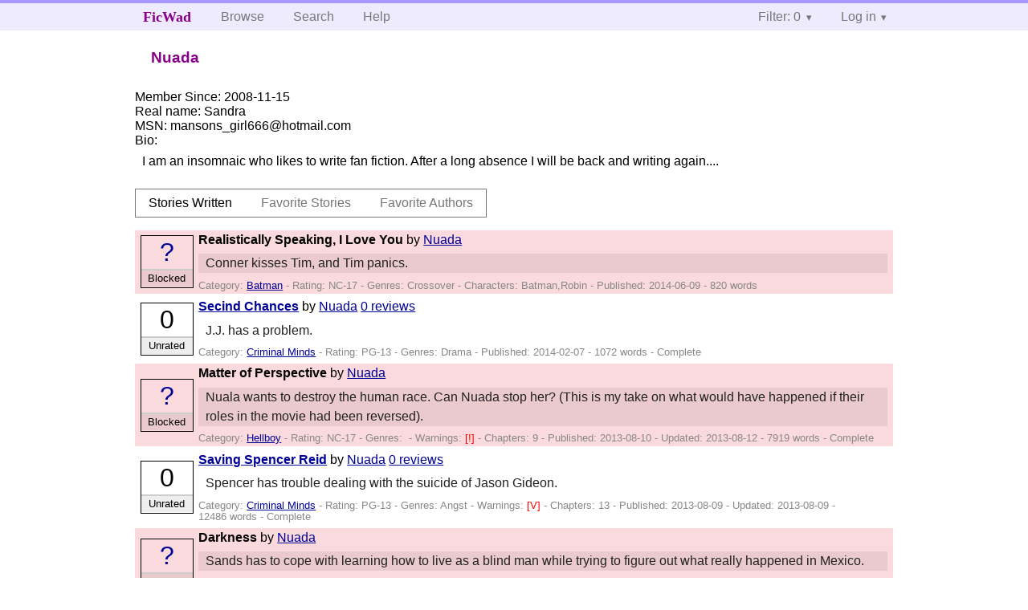

--- FILE ---
content_type: text/html; charset=utf-8
request_url: https://ficwad.com/a/Nuada
body_size: 7571
content:
<!doctype html>
<html>
<head>
	<meta charset="utf-8">
	<meta name="viewport" content="width=device-width, initial-scale=1">
	<title>Nuada :: View Profile :: FicWad: fresh-picked original and fan fiction</title><link rel="stylesheet" href="//unpkg.com/purecss@2.0.5/build/pure-min.css" type="text/css"><link rel="stylesheet" href="//unpkg.com/purecss@2.0.5/build/grids-responsive-min.css" type="text/css"><link rel="stylesheet" href="/bundles/ficwad.css" type="text/css"><link rel="shortcut icon" href="/favicon.ico" type="image/vnd.microsoft.icon"><link rel="alternate" type="application/atom+xml" title="Recent stories by Nuada" href="https://ficwad.com/feed/author/u:Nuada" /><link rel="alternate" type="application/json" title="Recent stories by Nuada" href="https://ficwad.com/feed/author/u:Nuada.json" /><link rel="alternate" type="application/atom+xml" title="Recent stories by Nuada (with NC-17)" href="https://ficwad.com/feed/author/u:Nuada/nc17" /><link rel="alternate" type="application/json" title="Recent stories by Nuada (with NC-17)" href="https://ficwad.com/feed/author/u:Nuada/nc17.json" /><script type="text/javascript">
		var noop = function(){};
		if (!window.console) { window.console = {log:noop,trace:noop,info:noop,warn:noop}; }
		window.FicWad = {"loggedin":false,"username":"loggedout"};
	</script></head>
<body class="page-category">
<div id="header">
	<div class="pure-g">
		<div class="pure-u-1 pure-u-md-3-5">
			<div class="pure-menu pure-menu-horizontal">
				<h1 class="pure-menu-heading"><a id="sitename" class="pure-menu-link" href="/" title="fresh-picked original and fan fiction">FicWad</a></h1>
				<ul class="pure-menu-list">
					<li class="pure-menu-item"><a class="pure-menu-link" href="/">Browse</a></li>
					<li class="pure-menu-item"><a class="pure-menu-link" href="/search">Search</a></li>
					<!--<li class="pure-menu-item"><a class="pure-menu-link" href="/forum">Forum</a></li>-->
					<li class="pure-menu-item"><a class="pure-menu-link" href="/help">Help</a></li>
				</ul>
			</div>
		</div>
		<div class="pure-u-1 pure-u-md-2-5">
			<div class="pure-menu pure-menu-horizontal header-menu-user">
				<ul class="pure-menu-list">
					<li class="pure-menu-item menu-filter pure-menu-has-children pure-menu-allow-hover">						<a class="pure-menu-link" href="#">Filter: 0</a>
						<div class="pure-menu-children">
							<h4>Filter</h4>
							<div id="filtermsg">You won't see stories with a lower score when you browse or search.</div>
							<a href="/account/new">Sign up to adjust the filter</a>
						</div>
					</li>
					<li class="menu-user pure-menu-item pure-menu-has-children pure-menu-allow-hover">
						<a class="pure-menu-link" href="/account/login">Log in</a><div class="pure-menu-children">
							<form method="post" enctype="multipart/form-data" action="/account/login" class="pure-form pure-form-stacked">
								<fieldset class="pure-group">
									<input name="username" class="pure-input-1" placeholder="Username" required>
									<input name="password" class="pure-input-1" type="password" placeholder="Password" required>
								</fieldset>
								<label for="keeploggedin" class="pure-checkbox"><input type="checkbox" name="keeploggedin" id="keeploggedin" value="on"> Remember me</label>
								<button type="submit" class="pure-button pure-input-1 pure-button-primary">Log in</button>
							</form>
							<a href="/account/new" class="pure-button">Register</a>
							<a href="/account/lostpassword" class="pure-button">Lost&nbsp;password</a>
							</div>					</li>
				</ul>
			</div>
		</div>
	</div>
</div>
<div id="contents">
<div id="user-actions" class="pure-menu pure-menu-horizontal"><h2 class="pure-menu-heading">Nuada</h2><ul class="pure-menu-list"></ul></div><ul id="favlist" class="vcard">
		<li style="display:none;">
			<span class="emph">Username:</span>
			<span class="fn">Nuada</span>
		</li>
		<li><span class="emph">Member Since:</span> 2008-11-15</li>
		<li><span class="emph">Real name:</span> <span class="nickname">Sandra</span></li>
		<li><span class="emph">MSN:</span> mansons_girl666@hotmail.com</li>
		<li><span class="emph">Bio:</span><div class="bio">I am an insomnaic who likes to write fan fiction. After a long absence I will be back and writing again....</div></li>
	</ul>
	<div class="profile-tabs pure-menu pure-menu-horizontal"><ul class="pure-menu-list">
		<li class="pure-menu-item pure-menu-selected"><a class="pure-menu-link" href="/a/Nuada">Stories Written</a></li>
		<li class="pure-menu-item"><a class="pure-menu-link" href="/a/Nuada/favorites/stories">Favorite Stories</a></li>
		<li class="pure-menu-item"><a class="pure-menu-link" href="/a/Nuada/favorites/authors">Favorite Authors</a></li>
	</ul></div><ul class="storylist"><li class="blocked"><div class="title"><h4>Realistically Speaking, I Love You</h4> <span class="author">by <a href="/a/Nuada">Nuada</a></span></div><blockquote class="summary"><p>Conner kisses Tim, and Tim panics.</p></blockquote><div class="meta">Category:&nbsp;<a href="/category/397">Batman</a> - Rating:&nbsp;NC-17 - Genres:&nbsp;Crossover - <span class="story-characters">Characters:&nbsp;Batman,Robin</span> - Published:&nbsp;<span data-ts="1402351695" title="2014-06-09T22:08:15+00:00">2014-06-09</span> - 820&nbsp;words</div><div class="score"><span class="score_number"><a href="/help" title="NC-17 stories are blocked to non-members, because we're terrified of the American legal system">?</a></span><span class="score_adjective">Blocked</span></div></li><li class="PG-13 Nuada score0 adjUnrated complete"><div class="title"><h4><a href="/story/226534">Secind Chances</a></h4> <span class="author">by <a href="/a/Nuada">Nuada</a></span> <span class="reviews"><a href="/story/226534/reviews">0 reviews</a></span></div><blockquote class="summary"><p>J.J. has a problem.</p></blockquote><div class="meta">Category:&nbsp;<a href="/category/855">Criminal Minds</a> - Rating:&nbsp;PG-13 - Genres:&nbsp;Drama - Published:&nbsp;<span data-ts="1391732852" title="2014-02-07T00:27:32+00:00">2014-02-07</span> - 1072&nbsp;words - Complete</div><div class="score"><span class="score_number">0</span><span class="score_adjective">Unrated</span></div></li><li class="blocked"><div class="title"><h4>Matter of Perspective</h4> <span class="author">by <a href="/a/Nuada">Nuada</a></span></div><blockquote class="summary"><p>Nuala wants to destroy the human race. Can Nuada stop her? (This is my take on what would have happened if their roles in the movie had been reversed).</p></blockquote><div class="meta">Category:&nbsp;<a href="/category/280">Hellboy</a> - Rating:&nbsp;NC-17 - Genres:&nbsp; - <span class="story-warnings">Warnings:&nbsp;<a href="/help#38" title="Mild Spoilers">[!] </a></span> - Chapters:&nbsp;9 - Published:&nbsp;<span data-ts="1376170369" title="2013-08-10T21:32:49+00:00">2013-08-10</span> - Updated:&nbsp;<span data-ts="1376346974" title="2013-08-12T22:36:14+00:00">2013-08-12</span>  - 7919&nbsp;words - Complete</div><div class="score"><span class="score_number"><a href="/help" title="NC-17 stories are blocked to non-members, because we're terrified of the American legal system">?</a></span><span class="score_adjective">Blocked</span></div></li><li class="PG-13 Nuada score0 adjUnrated complete"><div class="title"><h4><a href="/story/221950">Saving Spencer Reid</a></h4> <span class="author">by <a href="/a/Nuada">Nuada</a></span> <span class="reviews"><a href="/story/221950/reviews">0 reviews</a></span></div><blockquote class="summary"><p>Spencer has trouble dealing with the suicide of Jason Gideon.</p></blockquote><div class="meta">Category:&nbsp;<a href="/category/855">Criminal Minds</a> - Rating:&nbsp;PG-13 - Genres:&nbsp;Angst - <span class="story-warnings">Warnings:&nbsp;<a href="/help#38" title="Violence">[V] </a></span> - Chapters:&nbsp;13 - Published:&nbsp;<span data-ts="1376076573" title="2013-08-09T19:29:33+00:00">2013-08-09</span> - Updated:&nbsp;<span data-ts="1376086560" title="2013-08-09T22:16:00+00:00">2013-08-09</span>  - 12486&nbsp;words - Complete</div><div class="score"><span class="score_number">0</span><span class="score_adjective">Unrated</span></div></li><li class="blocked"><div class="title"><h4>Darkness</h4> <span class="author">by <a href="/a/Nuada">Nuada</a></span></div><blockquote class="summary"><p>Sands has to cope with learning how to live as a blind man while trying to figure out what really happened in Mexico.</p></blockquote><div class="meta">Category:&nbsp;<a href="/category/678">Once Upon a Time in Mexico</a> - Rating:&nbsp;NC-17 - Genres:&nbsp;Angst - <span class="story-warnings">Warnings:&nbsp;<a href="/help#38" title="Severe Spoilers">[!!!] </a> <a href="/help#38" title="Violence">[V] </a> <a href="/help#38" title="Sex">[X] </a> <a href="/help#38" title="Rape / Sexual Violence">[R] </a></span> - Chapters:&nbsp;14 - Published:&nbsp;<span data-ts="1372771962" title="2013-07-02T13:32:42+00:00">2013-07-02</span> - Updated:&nbsp;<span data-ts="1376057481" title="2013-08-09T14:11:21+00:00">2013-08-09</span>  - 22215&nbsp;words - Complete</div><div class="score"><span class="score_number"><a href="/help" title="NC-17 stories are blocked to non-members, because we're terrified of the American legal system">?</a></span><span class="score_adjective">Blocked</span></div></li><li class="blocked"><div class="title"><h4>Being a Wayne</h4> <span class="author">by <a href="/a/Nuada">Nuada</a></span></div><blockquote class="summary"><p>What happened right after Jack Drake was killed.</p></blockquote><div class="meta">Category:&nbsp;<a href="/category/40">Batman</a> - Rating:&nbsp;NC-17 - Genres:&nbsp;Drama - <span class="story-characters">Characters:&nbsp;Batman,Nightwing,Robin</span> - Published:&nbsp;<span data-ts="1363607964" title="2013-03-18T11:59:24+00:00">2013-03-18</span> - 1583&nbsp;words - Complete</div><div class="score"><span class="score_number"><a href="/help" title="NC-17 stories are blocked to non-members, because we're terrified of the American legal system">?</a></span><span class="score_adjective">Blocked</span></div></li><li class="blocked"><div class="title"><h4>Hold Me</h4> <span class="author">by <a href="/a/Nuada">Nuada</a></span></div><blockquote class="summary"><p>Jude Law and Johnny Depp have a moment.</p></blockquote><div class="meta">Category:&nbsp;<a href="/category/574">Johnny Depp</a> - Rating:&nbsp;NC-17 - Genres:&nbsp;Angst - <span class="story-warnings">Warnings:&nbsp;<a href="/help#38" title="Sex">[X] </a></span> - Published:&nbsp;<span data-ts="1340538051" title="2012-06-24T11:40:51+00:00">2012-06-24</span> - Updated:&nbsp;<span data-ts="1340563251" title="2012-06-24T18:40:51+00:00">2012-06-24</span>  - 5624&nbsp;words - Complete</div><div class="score"><span class="score_number"><a href="/help" title="NC-17 stories are blocked to non-members, because we're terrified of the American legal system">?</a></span><span class="score_adjective">Blocked</span></div></li><li class="PG Nuada score1 adjFunny complete"><div class="title"><h4><a href="/story/164548">Not My busines</a></h4> <span class="author">by <a href="/a/Nuada">Nuada</a></span> <span class="reviews"><a href="/story/164548/reviews">0 reviews</a></span></div><blockquote class="summary"><p>Seaver asks Reid a question.</p></blockquote><div class="meta">Category:&nbsp;<a href="/category/855">Criminal Minds</a> - Rating:&nbsp;PG - Genres:&nbsp; - <span class="story-warnings">Warnings:&nbsp;<a href="/help#38" title="Medium Spoilers">[!!] </a></span> - Published:&nbsp;<span data-ts="1312039295" title="2011-07-30T15:21:35+00:00">2011-07-30</span> - Updated:&nbsp;<span data-ts="1312064495" title="2011-07-30T22:21:35+00:00">2011-07-30</span>  - 1860&nbsp;words - Complete</div><div class="score"><span class="score_number">1</span><span class="score_adjective">Funny</span></div></li><li class="blocked"><div class="title"><h4>Secrets I Never Told</h4> <span class="author">by <a href="/a/Nuada">Nuada</a></span></div><blockquote class="summary"><p>Something is going on with Spencer. Can the team help him before it's too late?</p></blockquote><div class="meta">Category:&nbsp;<a href="/category/855">Criminal Minds</a> - Rating:&nbsp;NC-17 - Genres:&nbsp;Angst,Drama - <span class="story-warnings">Warnings:&nbsp;<a href="/help#38" title="Violence">[V] </a> <a href="/help#38" title="Sex">[X] </a></span> - Chapters:&nbsp;10 - Published:&nbsp;<span data-ts="1291652327" title="2010-12-06T16:18:47+00:00">2010-12-06</span> - Updated:&nbsp;<span data-ts="1307704829" title="2011-06-10T11:20:29+00:00">2011-06-10</span>  - 11498&nbsp;words - Complete</div><div class="score"><span class="score_number"><a href="/help" title="NC-17 stories are blocked to non-members, because we're terrified of the American legal system">?</a></span><span class="score_adjective">Blocked</span></div></li><li class="blocked"><div class="title"><h4>Making the Grade</h4> <span class="author">by <a href="/a/Nuada">Nuada</a></span></div><blockquote class="summary"><p>Sam is flunking one of his classes. One of his professors offers to help.</p></blockquote><div class="meta">Category:&nbsp;<a href="/category/756">Supernatural</a> - Rating:&nbsp;NC-17 - Genres:&nbsp;Erotica - <span class="story-warnings">Warnings:&nbsp;<a href="/help#38" title="Sex">[X] </a></span> - Published:&nbsp;<span data-ts="1305291518" title="2011-05-13T12:58:38+00:00">2011-05-13</span> - Updated:&nbsp;<span data-ts="1305316718" title="2011-05-13T19:58:38+00:00">2011-05-13</span>  - 4223&nbsp;words - Complete</div><div class="score"><span class="score_number"><a href="/help" title="NC-17 stories are blocked to non-members, because we're terrified of the American legal system">?</a></span><span class="score_adjective">Blocked</span></div></li><li class="R Nuada score0 adjUnrated complete"><div class="title"><h4><a href="/story/157377">The Joker's Son</a></h4> <span class="author">by <a href="/a/Nuada">Nuada</a></span> <span class="reviews"><a href="/story/157377/reviews">0 reviews</a></span></div><blockquote class="summary"><p>Robin is kidnapped by the joker, tortured and driven insane. Can anyone save him?</p></blockquote><div class="meta">Category:&nbsp;<a href="/category/40">Batman</a> - Rating:&nbsp;R - Genres:&nbsp;Angst - <span class="story-characters">Characters:&nbsp;Batman,Joker,Nightwing,Robin</span> - <span class="story-warnings">Warnings:&nbsp;<a href="/help#38" title="Alternate Universe">[?] </a></span> - Chapters:&nbsp;9 - Published:&nbsp;<span data-ts="1305289923" title="2011-05-13T12:32:03+00:00">2011-05-13</span> - Updated:&nbsp;<span data-ts="1305316330" title="2011-05-13T19:52:10+00:00">2011-05-13</span>  - 5987&nbsp;words - Complete</div><div class="score"><span class="score_number">0</span><span class="score_adjective">Unrated</span></div></li><li class="G Nuada score0 adjUnrated complete"><div class="title"><h4><a href="/story/157365">Going Home</a></h4> <span class="author">by <a href="/a/Nuada">Nuada</a></span> <span class="reviews"><a href="/story/157365/reviews">0 reviews</a></span></div><blockquote class="summary"><p>Sands is kicked out of the CIA. He has no choice but to go home. How will he face his mother again? Can he face the demons that he left behind?</p></blockquote><div class="meta">Category:&nbsp;<a href="/category/678">Once Upon a Time in Mexico</a> - Rating:&nbsp;G - Genres:&nbsp;Angst - <span class="story-warnings">Warnings:&nbsp;<a href="/help#38" title="Severe Spoilers">[!!!] </a></span> - Chapters:&nbsp;10 - Published:&nbsp;<span data-ts="1305288355" title="2011-05-13T12:05:55+00:00">2011-05-13</span> - Updated:&nbsp;<span data-ts="1305314761" title="2011-05-13T19:26:01+00:00">2011-05-13</span>  - 10200&nbsp;words - Complete</div><div class="score"><span class="score_number">0</span><span class="score_adjective">Unrated</span></div></li><li class="PG-13 Nuada score0 adjUnrated complete"><div class="title"><h4><a href="/story/157363">Wrapped in Angel's Wings</a></h4> <span class="author">by <a href="/a/Nuada">Nuada</a></span> <span class="reviews"><a href="/story/157363/reviews">1 review</a></span></div><blockquote class="summary"><p>After Jonothan's powers manifest he is brought to Xavier's school. There, despite his appearance he attracts some attention.</p></blockquote><div class="meta">Category:&nbsp;<a href="/category/70">X-Men</a> - Rating:&nbsp;PG-13 - Genres:&nbsp;Angst,Drama,Erotica - <span class="story-characters">Characters:&nbsp;Chamber</span> - <span class="story-warnings">Warnings:&nbsp;<a href="/help#38" title="Sex">[X] </a></span> - Published:&nbsp;<span data-ts="1305287491" title="2011-05-13T11:51:31+00:00">2011-05-13</span> - Updated:&nbsp;<span data-ts="1305312691" title="2011-05-13T18:51:31+00:00">2011-05-13</span>  - 6231&nbsp;words - Complete</div><div class="score"><span class="score_number">0</span><span class="score_adjective">Unrated</span></div></li><li class="R Nuada score0 adjUnrated complete"><div class="title"><h4><a href="/story/157348">Lights Out</a></h4> <span class="author">by <a href="/a/Nuada">Nuada</a></span> <span class="reviews"><a href="/story/157348/reviews">0 reviews</a></span></div><blockquote class="summary"><p>What if Deadpool had never been made into Weapon XI? What if he had been able to stop Creed from killing Bolt?</p></blockquote><div class="meta">Category:&nbsp;<a href="/category/71">X-Men: The Movie</a> - Rating:&nbsp;R - Genres:&nbsp;Angst,Drama - <span class="story-warnings">Warnings:&nbsp;<a href="/help#38" title="Medium Spoilers">[!!] </a> <a href="/help#38" title="Violence">[V] </a> <a href="/help#38" title="Sex">[X] </a></span> - Chapters:&nbsp;7 - Published:&nbsp;<span data-ts="1305285278" title="2011-05-13T11:14:38+00:00">2011-05-13</span> - Updated:&nbsp;<span data-ts="1305311220" title="2011-05-13T18:27:00+00:00">2011-05-13</span>  - 6227&nbsp;words - Complete</div><div class="score"><span class="score_number">0</span><span class="score_adjective">Unrated</span></div></li><li class="PG-13 Nuada score0 adjUnrated complete"><div class="title"><h4><a href="/story/157347">Disease</a></h4> <span class="author">by <a href="/a/Nuada">Nuada</a></span> <span class="reviews"><a href="/story/157347/reviews">0 reviews</a></span></div><blockquote class="summary"><p>Michael has an AIDS scare. Brian and Justin deal with the aftermath.</p></blockquote><div class="meta">Category:&nbsp;<a href="/category/266">Queer As Folk</a> - Rating:&nbsp;PG-13 - Genres:&nbsp;Drama - Published:&nbsp;<span data-ts="1305284957" title="2011-05-13T11:09:17+00:00">2011-05-13</span> - Updated:&nbsp;<span data-ts="1305310157" title="2011-05-13T18:09:17+00:00">2011-05-13</span>  - 3222&nbsp;words - Complete</div><div class="score"><span class="score_number">0</span><span class="score_adjective">Unrated</span></div></li><li class="PG-13 Nuada score0 adjUnrated complete"><div class="title"><h4><a href="/story/157346">Pain</a></h4> <span class="author">by <a href="/a/Nuada">Nuada</a></span> <span class="reviews"><a href="/story/157346/reviews">1 review</a></span></div><blockquote class="summary"><p>Justin is bashed in the head. Michael tries to help Brian cope.</p></blockquote><div class="meta">Category:&nbsp;<a href="/category/266">Queer As Folk</a> - Rating:&nbsp;PG-13 - Genres:&nbsp;Angst - <span class="story-warnings">Warnings:&nbsp;<a href="/help#38" title="Violence">[V] </a> <a href="/help#38" title="Sex">[X] </a></span> - Published:&nbsp;<span data-ts="1305284794" title="2011-05-13T11:06:34+00:00">2011-05-13</span> - Updated:&nbsp;<span data-ts="1305309994" title="2011-05-13T18:06:34+00:00">2011-05-13</span>  - 1576&nbsp;words - Complete</div><div class="score"><span class="score_number">0</span><span class="score_adjective">Unrated</span></div></li><li class="PG Nuada score1 adjMoving complete"><div class="title"><h4><a href="/story/157344">Nightmarish Memories</a></h4> <span class="author">by <a href="/a/Nuada">Nuada</a></span> <span class="reviews"><a href="/story/157344/reviews">1 review</a></span></div><blockquote class="summary"><p>What if Justin had died?</p></blockquote><div class="meta">Category:&nbsp;<a href="/category/266">Queer As Folk</a> - Rating:&nbsp;PG - Genres:&nbsp;Angst - Published:&nbsp;<span data-ts="1305284399" title="2011-05-13T10:59:59+00:00">2011-05-13</span> - Updated:&nbsp;<span data-ts="1305309599" title="2011-05-13T17:59:59+00:00">2011-05-13</span>  - 1698&nbsp;words - Complete</div><div class="score"><span class="score_number">1</span><span class="score_adjective">Moving</span></div></li><li class="R Nuada score0 adjUnrated complete"><div class="title"><h4><a href="/story/157166">Pyro's Welcome</a></h4> <span class="author">by <a href="/a/Nuada">Nuada</a></span> <span class="reviews"><a href="/story/157166/reviews">1 review</a></span></div><blockquote class="summary"><p>Pyro joins a new team.</p></blockquote><div class="meta">Category:&nbsp;<a href="/category/293">X-Men: The Animated Series</a> - Rating:&nbsp;R - Genres:&nbsp;Angst,Drama,Erotica - <span class="story-warnings">Warnings:&nbsp;<a href="/help#38" title="Sex">[X] </a> <a href="/help#38" title="Child / Underage Sex">[Y] </a></span> - Published:&nbsp;<span data-ts="1305049968" title="2011-05-10T17:52:48+00:00">2011-05-10</span> - Updated:&nbsp;<span data-ts="1305075168" title="2011-05-11T00:52:48+00:00">2011-05-11</span>  - 1517&nbsp;words - Complete</div><div class="score"><span class="score_number">0</span><span class="score_adjective">Unrated</span></div></li><li class="PG-13 Nuada score0 adjUnrated complete"><div class="title"><h4><a href="/story/157163">The Only One Left</a></h4> <span class="author">by <a href="/a/Nuada">Nuada</a></span> <span class="reviews"><a href="/story/157163/reviews">0 reviews</a></span></div><blockquote class="summary"><p>After a long wait, Sam is the only one left.</p></blockquote><div class="meta">Category:&nbsp;<a href="/category/756">Supernatural</a> - Rating:&nbsp;PG-13 - Genres:&nbsp;Angst,Drama - Published:&nbsp;<span data-ts="1305048738" title="2011-05-10T17:32:18+00:00">2011-05-10</span> - Updated:&nbsp;<span data-ts="1305073938" title="2011-05-11T00:32:18+00:00">2011-05-11</span>  - 1990&nbsp;words - Complete</div><div class="score"><span class="score_number">0</span><span class="score_adjective">Unrated</span></div></li><li class="R Nuada score0 adjUnrated complete"><div class="title"><h4><a href="/story/157158">Tortured</a></h4> <span class="author">by <a href="/a/Nuada">Nuada</a></span> <span class="reviews"><a href="/story/157158/reviews">0 reviews</a></span></div><blockquote class="summary"><p>Warrn is kidnapped and raped. When he returns to the X-Men can he be pieced back together?</p></blockquote><div class="meta">Category:&nbsp;<a href="/category/293">X-Men: The Animated Series</a> - Rating:&nbsp;R - Genres:&nbsp;Angst,Drama - <span class="story-characters">Characters:&nbsp;Iceman</span> - <span class="story-warnings">Warnings:&nbsp;<a href="/help#38" title="Violence">[V] </a> <a href="/help#38" title="Sex">[X] </a> <a href="/help#38" title="Rape / Sexual Violence">[R] </a></span> - Published:&nbsp;<span data-ts="1305046806" title="2011-05-10T17:00:06+00:00">2011-05-10</span> - Updated:&nbsp;<span data-ts="1305072006" title="2011-05-11T00:00:06+00:00">2011-05-11</span>  - 5350&nbsp;words - Complete</div><div class="score"><span class="score_number">0</span><span class="score_adjective">Unrated</span></div></li><li class="blocked"><div class="title"><h4>The Winchester Rules</h4> <span class="author">by <a href="/a/Nuada">Nuada</a></span></div><blockquote class="summary"><p>Sam is possessed. Dean suffers the consequences.</p></blockquote><div class="meta">Category:&nbsp;<a href="/category/756">Supernatural</a> - Rating:&nbsp;NC-17 - Genres:&nbsp;Angst,Drama - <span class="story-warnings">Warnings:&nbsp;<a href="/help#38" title="Rape / Sexual Violence">[R] </a></span> - Published:&nbsp;<span data-ts="1305045776" title="2011-05-10T16:42:56+00:00">2011-05-10</span> - Updated:&nbsp;<span data-ts="1305070976" title="2011-05-10T23:42:56+00:00">2011-05-10</span>  - 1757&nbsp;words - Complete</div><div class="score"><span class="score_number"><a href="/help" title="NC-17 stories are blocked to non-members, because we're terrified of the American legal system">?</a></span><span class="score_adjective">Blocked</span></div></li><li class="R Nuada score0 adjUnrated complete"><div class="title"><h4><a href="/story/157128">Do You Love Me?</a></h4> <span class="author">by <a href="/a/Nuada">Nuada</a></span> <span class="reviews"><a href="/story/157128/reviews">2 reviews</a></span></div><blockquote class="summary"><p>Nightcrawler got teased. Gambit runs to his defence. The two realize feelings that they never even knew they had.</p></blockquote><div class="meta">Category:&nbsp;<a href="/category/293">X-Men: The Animated Series</a> - Rating:&nbsp;R - Genres:&nbsp;Erotica - <span class="story-characters">Characters:&nbsp;Gambit</span> - <span class="story-warnings">Warnings:&nbsp;<a href="/help#38" title="Sex">[X] </a></span> - Published:&nbsp;<span data-ts="1305022345" title="2011-05-10T10:12:25+00:00">2011-05-10</span> - Updated:&nbsp;<span data-ts="1305047545" title="2011-05-10T17:12:25+00:00">2011-05-10</span>  - 1888&nbsp;words - Complete</div><div class="score"><span class="score_number">0</span><span class="score_adjective">Unrated</span></div></li><li class="R Nuada score0 adjUnrated complete"><div class="title"><h4><a href="/story/157127">Some Need To be Broken</a></h4> <span class="author">by <a href="/a/Nuada">Nuada</a></span> <span class="reviews"><a href="/story/157127/reviews">0 reviews</a></span></div><blockquote class="summary"><p>Sam breaks Dean.</p></blockquote><div class="meta">Category:&nbsp;<a href="/category/756">Supernatural</a> - Rating:&nbsp;R - Genres:&nbsp;Angst,Drama - <span class="story-warnings">Warnings:&nbsp;<a href="/help#38" title="Violence">[V] </a></span> - Published:&nbsp;<span data-ts="1305021607" title="2011-05-10T10:00:07+00:00">2011-05-10</span> - Updated:&nbsp;<span data-ts="1305046807" title="2011-05-10T17:00:07+00:00">2011-05-10</span>  - 832&nbsp;words - Complete</div><div class="score"><span class="score_number">0</span><span class="score_adjective">Unrated</span></div></li><li class="G Nuada score0 adjUnrated complete"><div class="title"><h4><a href="/story/157067">Failure and Success</a></h4> <span class="author">by <a href="/a/Nuada">Nuada</a></span> <span class="reviews"><a href="/story/157067/reviews">0 reviews</a></span></div><blockquote class="summary"><p>Reid's has a problem.</p></blockquote><div class="meta">Category:&nbsp;<a href="/category/855">Criminal Minds</a> - Rating:&nbsp;G - Genres:&nbsp;Angst - Chapters:&nbsp;5 - Published:&nbsp;<span data-ts="1304944688" title="2011-05-09T12:38:08+00:00">2011-05-09</span> - Updated:&nbsp;<span data-ts="1305046600" title="2011-05-10T16:56:40+00:00">2011-05-10</span>  - 7588&nbsp;words - Complete</div><div class="score"><span class="score_number">0</span><span class="score_adjective">Unrated</span></div></li><li class="PG Nuada score0 adjUnrated complete"><div class="title"><h4><a href="/story/157059">Coughing Fits, Memories and Phlegm</a></h4> <span class="author">by <a href="/a/Nuada">Nuada</a></span> <span class="reviews"><a href="/story/157059/reviews">0 reviews</a></span></div><blockquote class="summary"><p>Reid is sick and Hotch takes care of him.</p></blockquote><div class="meta">Category:&nbsp;<a href="/category/855">Criminal Minds</a> - Rating:&nbsp;PG - Genres:&nbsp;Drama - Chapters:&nbsp;4 - Published:&nbsp;<span data-ts="1304941417" title="2011-05-09T11:43:37+00:00">2011-05-09</span> - Updated:&nbsp;<span data-ts="1304969352" title="2011-05-09T19:29:12+00:00">2011-05-09</span>  - 6970&nbsp;words - Complete</div><div class="score"><span class="score_number">0</span><span class="score_adjective">Unrated</span></div></li><li class="PG-13 Nuada score0 adjUnrated complete"><div class="title"><h4><a href="/story/157053">Assumptions</a></h4> <span class="author">by <a href="/a/Nuada">Nuada</a></span> <span class="reviews"><a href="/story/157053/reviews">0 reviews</a></span></div><blockquote class="summary"><p>Reid thinks that Morgan is going to break up with him.</p></blockquote><div class="meta">Category:&nbsp;<a href="/category/855">Criminal Minds</a> - Rating:&nbsp;PG-13 - Genres:&nbsp;Drama - Chapters:&nbsp;3 - Published:&nbsp;<span data-ts="1304939854" title="2011-05-09T11:17:34+00:00">2011-05-09</span> - Updated:&nbsp;<span data-ts="1304965652" title="2011-05-09T18:27:32+00:00">2011-05-09</span>  - 2648&nbsp;words - Complete</div><div class="score"><span class="score_number">0</span><span class="score_adjective">Unrated</span></div></li><li class="G Nuada score0 adjUnrated complete"><div class="title"><h4><a href="/story/157020">The Appointment</a></h4> <span class="author">by <a href="/a/Nuada">Nuada</a></span> <span class="reviews"><a href="/story/157020/reviews">1 review</a></span></div><blockquote class="summary"><p>Dr. Reid has a doctor's appointment...and he doesn't want to go alone.</p></blockquote><div class="meta">Category:&nbsp;<a href="/category/855">Criminal Minds</a> - Rating:&nbsp;G - Genres:&nbsp;Drama - Published:&nbsp;<span data-ts="1304899980" title="2011-05-09T00:13:00+00:00">2011-05-09</span> - Updated:&nbsp;<span data-ts="1304925180" title="2011-05-09T07:13:00+00:00">2011-05-09</span>  - 1797&nbsp;words - Complete</div><div class="score"><span class="score_number">0</span><span class="score_adjective">Unrated</span></div></li><li class="PG-13 Nuada score0 adjUnrated complete"><div class="title"><h4><a href="/story/157019">It Wasn't Supposed to End Like This</a></h4> <span class="author">by <a href="/a/Nuada">Nuada</a></span> <span class="reviews"><a href="/story/157019/reviews">0 reviews</a></span></div><blockquote class="summary"><p>A tragedy happens on Hallowe'en.</p></blockquote><div class="meta">Category:&nbsp;<a href="/category/855">Criminal Minds</a> - Rating:&nbsp;PG-13 - Genres:&nbsp;Drama - Published:&nbsp;<span data-ts="1304899475" title="2011-05-09T00:04:35+00:00">2011-05-09</span> - Updated:&nbsp;<span data-ts="1304924675" title="2011-05-09T07:04:35+00:00">2011-05-09</span>  - 1769&nbsp;words - Complete</div><div class="score"><span class="score_number">0</span><span class="score_adjective">Unrated</span></div></li><li class="G Nuada score0 adjUnrated complete"><div class="title"><h4><a href="/story/157018">Brightening The Spirits</a></h4> <span class="author">by <a href="/a/Nuada">Nuada</a></span> <span class="reviews"><a href="/story/157018/reviews">0 reviews</a></span></div><blockquote class="summary"><p>J.J's feeling depressed. Derek has a problem and Rossi tries to help.</p></blockquote><div class="meta">Category:&nbsp;<a href="/category/855">Criminal Minds</a> - Rating:&nbsp;G - Genres:&nbsp;Romance - Published:&nbsp;<span data-ts="1304899252" title="2011-05-09T00:00:52+00:00">2011-05-09</span> - Updated:&nbsp;<span data-ts="1304924452" title="2011-05-09T07:00:52+00:00">2011-05-09</span>  - 1802&nbsp;words - Complete</div><div class="score"><span class="score_number">0</span><span class="score_adjective">Unrated</span></div></li><li class="PG Nuada score0 adjUnrated complete"><div class="title"><h4><a href="/story/157017">The Count Down</a></h4> <span class="author">by <a href="/a/Nuada">Nuada</a></span> <span class="reviews"><a href="/story/157017/reviews">0 reviews</a></span></div><blockquote class="summary"><p>Prentiss and Hotch on New Years' Eve.</p></blockquote><div class="meta">Category:&nbsp;<a href="/category/855">Criminal Minds</a> - Rating:&nbsp;PG - Genres:&nbsp;Drama - Published:&nbsp;<span data-ts="1304899009" title="2011-05-08T23:56:49+00:00">2011-05-08</span> - Updated:&nbsp;<span data-ts="1304924209" title="2011-05-09T06:56:49+00:00">2011-05-09</span>  - 1403&nbsp;words - Complete</div><div class="score"><span class="score_number">0</span><span class="score_adjective">Unrated</span></div></li><li class="PG Nuada score0 adjUnrated complete"><div class="title"><h4><a href="/story/157016">Maybe Valentine's Day Isn't That Bad</a></h4> <span class="author">by <a href="/a/Nuada">Nuada</a></span> <span class="reviews"><a href="/story/157016/reviews">0 reviews</a></span></div><blockquote class="summary"><p>Reid hates Valentine's Day.</p></blockquote><div class="meta">Category:&nbsp;<a href="/category/855">Criminal Minds</a> - Rating:&nbsp;PG - Genres:&nbsp;Romance - Published:&nbsp;<span data-ts="1304898810" title="2011-05-08T23:53:30+00:00">2011-05-08</span> - Updated:&nbsp;<span data-ts="1304924010" title="2011-05-09T06:53:30+00:00">2011-05-09</span>  - 1617&nbsp;words - Complete</div><div class="score"><span class="score_number">0</span><span class="score_adjective">Unrated</span></div></li><li class="R Nuada score1 adjMoving complete"><div class="title"><h4><a href="/story/152811">But I Love You</a></h4> <span class="author">by <a href="/a/Nuada">Nuada</a></span> <span class="reviews"><a href="/story/152811/reviews">1 review</a></span></div><blockquote class="summary"><p>Tommy Lee has a problem. Can he tell Nikki the truth before it's too late?</p></blockquote><div class="meta">Category:&nbsp;<a href="/category/473">Motley Crue</a> - Rating:&nbsp;R - Genres:&nbsp;Erotica - Chapters:&nbsp;6 - Published:&nbsp;<span data-ts="1299820963" title="2011-03-11T05:22:43+00:00">2011-03-11</span> - Updated:&nbsp;<span data-ts="1303414801" title="2011-04-21T19:40:01+00:00">2011-04-21</span>  - 9899&nbsp;words - Complete</div><div class="score"><span class="score_number">1</span><span class="score_adjective">Moving</span></div></li><li class="PG-13 Nuada score1 adjInsightful complete"><div class="title"><h4><a href="/story/153632">Happy Birthday</a></h4> <span class="author">by <a href="/a/Nuada">Nuada</a></span> <span class="reviews"><a href="/story/153632/reviews">1 review</a></span></div><blockquote class="summary"><p>It's Manson's birthday. Why does he feel so depressed?</p></blockquote><div class="meta">Category:&nbsp;<a href="/category/481">Marilyn Manson</a> - Rating:&nbsp;PG-13 - Genres:&nbsp;Angst - Published:&nbsp;<span data-ts="1300873560" title="2011-03-23T09:46:00+00:00">2011-03-23</span> - Updated:&nbsp;<span data-ts="1300898760" title="2011-03-23T16:46:00+00:00">2011-03-23</span>  - 947&nbsp;words - Complete</div><div class="score"><span class="score_number">1</span><span class="score_adjective">Insightful</span></div></li><li class="blocked"><div class="title"><h4>Please Don't Touch Me</h4> <span class="author">by <a href="/a/Nuada">Nuada</a></span></div><blockquote class="summary"><p>Everyone has their problems.</p></blockquote><div class="meta">Category:&nbsp;<a href="/category/481">Marilyn Manson</a> - Rating:&nbsp;NC-17 - Genres:&nbsp;Angst - <span class="story-warnings">Warnings:&nbsp;<a href="/help#38" title="Violence">[V] </a> <a href="/help#38" title="Rape / Sexual Violence">[R] </a></span> - Published:&nbsp;<span data-ts="1300873282" title="2011-03-23T09:41:22+00:00">2011-03-23</span> - Updated:&nbsp;<span data-ts="1300898482" title="2011-03-23T16:41:22+00:00">2011-03-23</span>  - 1600&nbsp;words - Complete</div><div class="score"><span class="score_number"><a href="/help" title="NC-17 stories are blocked to non-members, because we're terrified of the American legal system">?</a></span><span class="score_adjective">Blocked</span></div></li><li class="PG-13 Nuada score3 adjInsightful complete"><div class="title"><h4><a href="/story/115433">I'm Not Ashamed</a></h4> <span class="author">by <a href="/a/Nuada">Nuada</a></span> <span class="reviews"><a href="/story/115433/reviews">0 reviews</a></span></div><blockquote class="summary"><p>What if Warren's father had found out about his son's wings later.</p></blockquote><div class="meta">Category:&nbsp;<a href="/category/70">X-Men</a> - Rating:&nbsp;PG-13 - Genres:&nbsp;Angst - <span class="story-characters">Characters:&nbsp;Professor Xavier</span> - <span class="story-warnings">Warnings:&nbsp;<a href="/help#38" title="Violence">[V] </a></span> - Published:&nbsp;<span data-ts="1231664372" title="2009-01-11T08:59:32+00:00">2009-01-11</span> - Updated:&nbsp;<span data-ts="1231693172" title="2009-01-11T16:59:32+00:00">2009-01-11</span>  - 1597&nbsp;words - Complete</div><div class="score"><span class="score_number">3</span><span class="score_adjective">Insightful</span></div></li><li class="R Nuada score1 adjAmbiance complete"><div class="title"><h4><a href="/story/115000">Empty Tears</a></h4> <span class="author">by <a href="/a/Nuada">Nuada</a></span> <span class="reviews"><a href="/story/115000/reviews">4 reviews</a></span></div><blockquote class="summary"><p>Manson starts dating Brian Molko (Placebo)and Twiggy isn't fond of that idea.</p></blockquote><div class="meta">Category:&nbsp;<a href="/category/481">Marilyn Manson</a> - Rating:&nbsp;R - Genres:&nbsp;Angst,Crossover - <span class="story-warnings">Warnings:&nbsp;<a href="/help#38" title="Violence">[V] </a> <a href="/help#38" title="Sex">[X] </a> <a href="/help#38" title="Rape / Sexual Violence">[R] </a></span> - Published:&nbsp;<span data-ts="1231069121" title="2009-01-04T11:38:41+00:00">2009-01-04</span> - Updated:&nbsp;<span data-ts="1231097921" title="2009-01-04T19:38:41+00:00">2009-01-04</span>  - 5032&nbsp;words - Complete</div><div class="score"><span class="score_number">1</span><span class="score_adjective">Ambiance</span></div></li><li class="R Nuada score0 adjBoring complete"><div class="title"><h4><a href="/story/112239">Should Have Listened</a></h4> <span class="author">by <a href="/a/Nuada">Nuada</a></span> <span class="reviews"><a href="/story/112239/reviews">2 reviews</a></span></div><blockquote class="summary"><p>Sam is kidnapped. After his rescue he is a broken man. Can Dean fix him or is it too late?

Warning: Contains rape and incest.</p></blockquote><div class="meta">Category:&nbsp;<a href="/category/756">Supernatural</a> - Rating:&nbsp;R - Genres:&nbsp;Angst,Erotica - <span class="story-warnings">Warnings:&nbsp;<a href="/help#38" title="Violence">[V] </a> <a href="/help#38" title="Sex">[X] </a> <a href="/help#38" title="Rape / Sexual Violence">[R] </a></span> - Published:&nbsp;<span data-ts="1227028002" title="2008-11-18T17:06:42+00:00">2008-11-18</span> - Updated:&nbsp;<span data-ts="1227056802" title="2008-11-19T01:06:42+00:00">2008-11-19</span>  - 10923&nbsp;words - Complete</div><div class="score"><span class="score_number">0</span><span class="score_adjective">Boring</span></div></li><li class="blocked"><div class="title"><h4>To: Scott From: Warren</h4> <span class="author">by <a href="/a/Nuada">Nuada</a></span></div><blockquote class="summary"><p>(The Original 5 era) Scott and Warren are alone together for Christmas.</p></blockquote><div class="meta">Category:&nbsp;<a href="/category/70">X-Men</a> - Rating:&nbsp;NC-17 - Genres:&nbsp;Erotica - <span class="story-characters">Characters:&nbsp;Cyclops</span> - <span class="story-warnings">Warnings:&nbsp;<a href="/help#38" title="Sex">[X] </a></span> - Published:&nbsp;<span data-ts="1226998283" title="2008-11-18T08:51:23+00:00">2008-11-18</span> - Updated:&nbsp;<span data-ts="1227027083" title="2008-11-18T16:51:23+00:00">2008-11-18</span>  - 1757&nbsp;words - Complete</div><div class="score"><span class="score_number"><a href="/help" title="NC-17 stories are blocked to non-members, because we're terrified of the American legal system">?</a></span><span class="score_adjective">Blocked</span></div></li><li class="PG-13 Nuada score1 adjMoving complete"><div class="title"><h4><a href="/story/112117">Prisoner</a></h4> <span class="author">by <a href="/a/Nuada">Nuada</a></span> <span class="reviews"><a href="/story/112117/reviews">0 reviews</a></span></div><blockquote class="summary"><p>(The young Titans) Robin is kidnapped by Slade and is rescued by an unlikely source.</p></blockquote><div class="meta">Category:&nbsp;<a href="/category/689">Teen Titans</a> - Rating:&nbsp;PG-13 - Genres:&nbsp;Angst,Drama - <span class="story-warnings">Warnings:&nbsp;<a href="/help#38" title="Violence">[V] </a></span> - Published:&nbsp;<span data-ts="1226856778" title="2008-11-16T17:32:58+00:00">2008-11-16</span> - Updated:&nbsp;<span data-ts="1226885578" title="2008-11-17T01:32:58+00:00">2008-11-17</span>  - 1705&nbsp;words - Complete</div><div class="score"><span class="score_number">1</span><span class="score_adjective">Moving</span></div></li><li class="R Nuada score0 adjUnrated complete"><div class="title"><h4><a href="/story/112112">Final Thought</a></h4> <span class="author">by <a href="/a/Nuada">Nuada</a></span> <span class="reviews"><a href="/story/112112/reviews">0 reviews</a></span></div><blockquote class="summary"><p>Sam goes to a bar and has fun. Be warned, this is pure smut.</p></blockquote><div class="meta">Category:&nbsp;<a href="/category/756">Supernatural</a> - Rating:&nbsp;R - Genres:&nbsp;Erotica - <span class="story-warnings">Warnings:&nbsp;<a href="/help#38" title="Sex">[X] </a></span> - Published:&nbsp;<span data-ts="1226853335" title="2008-11-16T16:35:35+00:00">2008-11-16</span> - Updated:&nbsp;<span data-ts="1226882135" title="2008-11-17T00:35:35+00:00">2008-11-17</span>  - 1545&nbsp;words - Complete</div><div class="score"><span class="score_number">0</span><span class="score_adjective">Unrated</span></div></li><li class="PG-13 Nuada score0 adjUnrated complete"><div class="title"><h4><a href="/story/112111">Living Nightmare</a></h4> <span class="author">by <a href="/a/Nuada">Nuada</a></span> <span class="reviews"><a href="/story/112111/reviews">0 reviews</a></span></div><blockquote class="summary"><p>Sheldon Sands is in the hospital after his Mexico fiasco.</p></blockquote><div class="meta">Category:&nbsp;<a href="/category/678">Once Upon a Time in Mexico</a> - Rating:&nbsp;PG-13 - Genres:&nbsp;Angst - <span class="story-warnings">Warnings:&nbsp;<a href="/help#38" title="Medium Spoilers">[!!] </a></span> - Published:&nbsp;<span data-ts="1226852550" title="2008-11-16T16:22:30+00:00">2008-11-16</span> - Updated:&nbsp;<span data-ts="1226881350" title="2008-11-17T00:22:30+00:00">2008-11-17</span>  - 860&nbsp;words - Complete</div><div class="score"><span class="score_number">0</span><span class="score_adjective">Unrated</span></div></li><li class="PG Nuada score1 adjMoving complete"><div class="title"><h4><a href="/story/112105">Lost and Found</a></h4> <span class="author">by <a href="/a/Nuada">Nuada</a></span> <span class="reviews"><a href="/story/112105/reviews">0 reviews</a></span></div><blockquote class="summary"><p>With Dean in Hell, Sammy feels lost.</p></blockquote><div class="meta">Category:&nbsp;<a href="/category/756">Supernatural</a> - Rating:&nbsp;PG - Genres:&nbsp;Angst - <span class="story-warnings">Warnings:&nbsp;<a href="/help#38" title="Medium Spoilers">[!!] </a></span> - Published:&nbsp;<span data-ts="1226851348" title="2008-11-16T16:02:28+00:00">2008-11-16</span> - Updated:&nbsp;<span data-ts="1226880148" title="2008-11-17T00:02:28+00:00">2008-11-17</span>  - 732&nbsp;words - Complete</div><div class="score"><span class="score_number">1</span><span class="score_adjective">Moving</span></div></li><li class="PG Nuada score1 adjMoving complete"><div class="title"><h4><a href="/story/112050">Memories</a></h4> <span class="author">by <a href="/a/Nuada">Nuada</a></span> <span class="reviews"><a href="/story/112050/reviews">1 review</a></span></div><blockquote class="summary"><p>Nuala remembers the day that her brother left.</p></blockquote><div class="meta">Category:&nbsp;<a href="/category/280">Hellboy</a> - Rating:&nbsp;PG - Genres:&nbsp;Angst - <span class="story-warnings">Warnings:&nbsp;<a href="/help#38" title="Mild Spoilers">[!] </a></span> - Published:&nbsp;<span data-ts="1226782004" title="2008-11-15T20:46:44+00:00">2008-11-15</span> - Updated:&nbsp;<span data-ts="1226810804" title="2008-11-16T04:46:44+00:00">2008-11-16</span>  - 964&nbsp;words - Complete</div><div class="score"><span class="score_number">1</span><span class="score_adjective">Moving</span></div></li></ul></div><div id="footer">
	<p class="copy">All stories contained in this archive are the property of their respective authors, and the owners of this site claim no responsibility for their contents</p>
	<p class="stats">Page created in 0.0073 seconds</p>
</div><script type="text/javascript" src="https://code.jquery.com/jquery-3.6.0.min.js"></script>
<script type="text/javascript">
$('.action_link.confirm').submit(function(e) {
	if (!confirm("Are you sure?")) {
		e.preventDefault();
	}
});
$('form.chapterlist select').change(function(e) { window.location = this.options[this.selectedIndex].value; });
$('#google').submit(function(e) {
	var $in = $(this).find('input');
	$in.val("site:https://ficwad.com " + $in.val());
});
$('input[type="checkbox"].bulk').change(function(e) {
	$('input[type="checkbox"][name="' + $(this).data('bulk') +'"]').prop('checked', this.checked);
}).each(function() {
	var lastCheck;
	var $checkboxes = $('input[type="checkbox"][name="' + $(this).data('bulk') +'"]').click(function(e) {
		if (e.shiftKey && lastCheck && lastCheck != this) {
			var from = $checkboxes.index(this);
			var to = $checkboxes.index(lastCheck);
			var start = Math.min(from, to);
			var end = Math.max(from, to) + 1;
			$checkboxes.slice(start, end).filter(':not(:disabled)').prop('checked', lastCheck.checked);
		}
		lastCheck = this;
	})
});
</script>
<script type="text/javascript" src="/bundles/ficwad.js"></script></body>
</html>